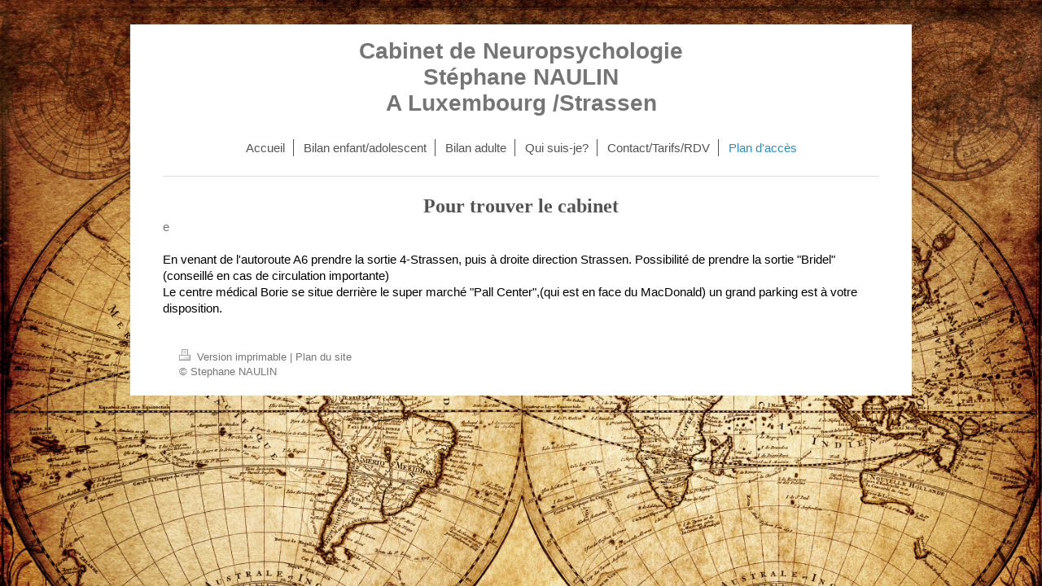

--- FILE ---
content_type: text/html; charset=UTF-8
request_url: https://www.stephanenaulin.fr/plan-d-acc%C3%A8s/
body_size: 3971
content:
<!DOCTYPE html>
<html lang="fr"  ><head prefix="og: http://ogp.me/ns# fb: http://ogp.me/ns/fb# business: http://ogp.me/ns/business#">
    <meta http-equiv="Content-Type" content="text/html; charset=utf-8"/>
    <meta name="generator" content="IONOS MyWebsite"/>
        
    <link rel="dns-prefetch" href="//cdn.website-start.de/"/>
    <link rel="dns-prefetch" href="//125.mod.mywebsite-editor.com"/>
    <link rel="dns-prefetch" href="https://125.sb.mywebsite-editor.com/"/>
    <link rel="shortcut icon" href="//cdn.website-start.de/favicon.ico"/>
        <title>Stephane NAULIN Neuropychologue Psychologue - Plan d'accès</title>
    <style type="text/css">@media screen and (max-device-width: 1024px) {.diyw a.switchViewWeb {display: inline !important;}}</style>
    <style type="text/css">@media screen and (min-device-width: 1024px) {
            .mediumScreenDisabled { display:block }
            .smallScreenDisabled { display:block }
        }
        @media screen and (max-device-width: 1024px) { .mediumScreenDisabled { display:none } }
        @media screen and (max-device-width: 568px) { .smallScreenDisabled { display:none } }
                @media screen and (min-width: 1024px) {
            .mobilepreview .mediumScreenDisabled { display:block }
            .mobilepreview .smallScreenDisabled { display:block }
        }
        @media screen and (max-width: 1024px) { .mobilepreview .mediumScreenDisabled { display:none } }
        @media screen and (max-width: 568px) { .mobilepreview .smallScreenDisabled { display:none } }</style>
    <meta name="viewport" content="width=device-width, initial-scale=1, maximum-scale=1, minimal-ui"/>

<meta name="format-detection" content="telephone=no"/>
        <meta name="keywords" content="Neuropsychologie, neuropsychologue, thionville, metz, moselle, lorraine, arlon, belgique, parking,"/>
            <meta name="description" content="Accès au cabinet de neuropsychologie à Strassen (30 min de Thionville, 15 min d'Arlon) Grand Parking. Derrière le Pall Center"/>
            <meta name="robots" content="index,follow"/>
        <link href="//cdn.website-start.de/templates/2116/style.css?1763478093678" rel="stylesheet" type="text/css"/>
    <link href="https://www.stephanenaulin.fr/s/style/theming.css?1692281084" rel="stylesheet" type="text/css"/>
    <link href="//cdn.website-start.de/app/cdn/min/group/web.css?1763478093678" rel="stylesheet" type="text/css"/>
<link href="//cdn.website-start.de/app/cdn/min/moduleserver/css/fr_FR/common,shoppingbasket?1763478093678" rel="stylesheet" type="text/css"/>
    <link href="//cdn.website-start.de/app/cdn/min/group/mobilenavigation.css?1763478093678" rel="stylesheet" type="text/css"/>
    <link href="https://125.sb.mywebsite-editor.com/app/logstate2-css.php?site=200318614&amp;t=1769915297" rel="stylesheet" type="text/css"/>

<script type="text/javascript">
    /* <![CDATA[ */
var stagingMode = '';
    /* ]]> */
</script>
<script src="https://125.sb.mywebsite-editor.com/app/logstate-js.php?site=200318614&amp;t=1769915297"></script>

    <link href="//cdn.website-start.de/templates/2116/print.css?1763478093678" rel="stylesheet" media="print" type="text/css"/>
    <script type="text/javascript">
    /* <![CDATA[ */
    var systemurl = 'https://125.sb.mywebsite-editor.com/';
    var webPath = '/';
    var proxyName = '';
    var webServerName = 'www.stephanenaulin.fr';
    var sslServerUrl = 'https://www.stephanenaulin.fr';
    var nonSslServerUrl = 'http://www.stephanenaulin.fr';
    var webserverProtocol = 'http://';
    var nghScriptsUrlPrefix = '//125.mod.mywebsite-editor.com';
    var sessionNamespace = 'DIY_SB';
    var jimdoData = {
        cdnUrl:  '//cdn.website-start.de/',
        messages: {
            lightBox: {
    image : 'Image',
    of: 'sur'
}

        },
        isTrial: 0,
        pageId: 65249    };
    var script_basisID = "200318614";

    diy = window.diy || {};
    diy.web = diy.web || {};

        diy.web.jsBaseUrl = "//cdn.website-start.de/s/build/";

    diy.context = diy.context || {};
    diy.context.type = diy.context.type || 'web';
    /* ]]> */
</script>

<script type="text/javascript" src="//cdn.website-start.de/app/cdn/min/group/web.js?1763478093678" crossorigin="anonymous"></script><script type="text/javascript" src="//cdn.website-start.de/s/build/web.bundle.js?1763478093678" crossorigin="anonymous"></script><script type="text/javascript" src="//cdn.website-start.de/app/cdn/min/group/mobilenavigation.js?1763478093678" crossorigin="anonymous"></script><script src="//cdn.website-start.de/app/cdn/min/moduleserver/js/fr_FR/common,shoppingbasket?1763478093678"></script>
<script type="text/javascript" src="https://cdn.website-start.de/proxy/apps/static/resource/dependencies/"></script><script type="text/javascript">
                    if (typeof require !== 'undefined') {
                        require.config({
                            waitSeconds : 10,
                            baseUrl : 'https://cdn.website-start.de/proxy/apps/static/js/'
                        });
                    }
                </script><script type="text/javascript" src="//cdn.website-start.de/app/cdn/min/group/pfcsupport.js?1763478093678" crossorigin="anonymous"></script>    <meta property="og:type" content="business.business"/>
    <meta property="og:url" content="https://www.stephanenaulin.fr/plan-d-accès/"/>
    <meta property="og:title" content="Stephane NAULIN Neuropychologue Psychologue - Plan d'accès"/>
            <meta property="og:description" content="Accès au cabinet de neuropsychologie à Strassen (30 min de Thionville, 15 min d'Arlon) Grand Parking. Derrière le Pall Center"/>
                <meta property="og:image" content="https://www.stephanenaulin.fr/s/img/emotionheader.gif"/>
        <meta property="business:contact_data:country_name" content="France"/>
    
    <meta property="business:contact_data:locality" content="Cattenom"/>
    
    <meta property="business:contact_data:email" content="snaulin@hotmail.fr"/>
    <meta property="business:contact_data:postal_code" content="57570"/>
    <meta property="business:contact_data:phone_number" content=" 679363926"/>
    
    
</head>


<body class="body diyBgActive  cc-pagemode-default diyfeNoSidebar diy-market-fr_FR" data-pageid="65249" id="page-65249">
    
    <div class="diyw">
        <!-- master-2 -->
<div class="diyweb">
	
<nav id="diyfeMobileNav" class="diyfeCA diyfeCA2" role="navigation">
    <a title="Ouvrir/fermer la navigation">Ouvrir/fermer la navigation</a>
    <ul class="mainNav1"><li class=" hasSubNavigation"><a data-page-id="65247" href="https://www.stephanenaulin.fr/" class=" level_1"><span>Accueil</span></a></li><li class=" hasSubNavigation"><a data-page-id="66439" href="https://www.stephanenaulin.fr/bilan-enfant-adolescent/" class=" level_1"><span>Bilan enfant/adolescent</span></a></li><li class=" hasSubNavigation"><a data-page-id="66438" href="https://www.stephanenaulin.fr/bilan-adulte/" class=" level_1"><span>Bilan adulte</span></a></li><li class=" hasSubNavigation"><a data-page-id="68248" href="https://www.stephanenaulin.fr/qui-suis-je/" class=" level_1"><span>Qui suis-je?</span></a></li><li class=" hasSubNavigation"><a data-page-id="65248" href="https://www.stephanenaulin.fr/contact-tarifs-rdv/" class=" level_1"><span>Contact/Tarifs/RDV</span></a></li><li class="current hasSubNavigation"><a data-page-id="65249" href="https://www.stephanenaulin.fr/plan-d-accès/" class="current level_1"><span>Plan d'accès</span></a></li></ul></nav>
	<div class="diywebLogo">
		<div class="diywebLiveArea">
			<div class="diywebMainGutter">
				<div class="diyfeGE diyfeCA1">
						
    <style type="text/css" media="all">
        /* <![CDATA[ */
                .diyw #website-logo {
            text-align: center !important;
                        padding: 7px 0;
                    }
        
        
        .diyw #website-logo p.website-logo-text,
        .diyw #website-logo p.website-logo-text a.website-logo-text {
            text-align: center !important;
            font-family: 'Arial Black', Gadget, sans-serif !important;
            font-size: 28px !important;
            font-style: normal !important;
            font-weight: bold !important;
        }
        
                /* ]]> */
    </style>

    <div id="website-logo">
    
                    <p class="website-logo-text "><a href="https://www.stephanenaulin.fr/" class="website-logo-text">Cabinet de Neuropsychologie<br/>
Stéphane NAULIN<br/>
A Luxembourg /Strassen</a>
            </p>
            </div>


				</div>
			</div>
		</div>
	</div>
	<div class="diywebNav diywebNavMain diywebNav1 diywebNavHorizontal">
		<div class="diywebLiveArea">
			<div class="diywebMainGutter">
				<div class="diyfeGE diyfeCA diyfeCA2">
					<div class="diywebGutter">
						<div class="webnavigation"><ul id="mainNav1" class="mainNav1"><li class="navTopItemGroup_1"><a data-page-id="65247" href="https://www.stephanenaulin.fr/" class="level_1"><span>Accueil</span></a></li><li class="navTopItemGroup_2"><a data-page-id="66439" href="https://www.stephanenaulin.fr/bilan-enfant-adolescent/" class="level_1"><span>Bilan enfant/adolescent</span></a></li><li class="navTopItemGroup_3"><a data-page-id="66438" href="https://www.stephanenaulin.fr/bilan-adulte/" class="level_1"><span>Bilan adulte</span></a></li><li class="navTopItemGroup_4"><a data-page-id="68248" href="https://www.stephanenaulin.fr/qui-suis-je/" class="level_1"><span>Qui suis-je?</span></a></li><li class="navTopItemGroup_5"><a data-page-id="65248" href="https://www.stephanenaulin.fr/contact-tarifs-rdv/" class="level_1"><span>Contact/Tarifs/RDV</span></a></li><li class="navTopItemGroup_6"><a data-page-id="65249" href="https://www.stephanenaulin.fr/plan-d-accès/" class="current level_1"><span>Plan d'accès</span></a></li></ul></div>
					</div>
				</div>
			</div>
		</div>
	</div>
	<div class="diywebContent">
		<div class="diywebLiveArea">
			<div class="diywebMainGutter">
	<div id="diywebAppContainer1st"></div>
				<div class="diyfeGridGroup diyfeCA diyfeCA1">
					<div class="diywebMain diyfeGE">
						<div class="diywebGutter">
							
        <div id="content_area">
        	<div id="content_start"></div>
        	
        
        <div id="matrix_160271" class="sortable-matrix" data-matrixId="160271"><div class="n module-type-header diyfeLiveArea "> <h1><span class="diyfeDecoration">Pour trouver le cabinet</span></h1> </div><div class="n module-type-text diyfeLiveArea "> <p>e</p>
<p> </p>
<p><span style="color:#000000;">En venant de l'autoroute A6 prendre la sortie 4-Strassen, puis à droite direction Strassen. Possibilité de prendre la sortie "Bridel" (conseillé en cas de circulation
importante)</span></p>
<p><span style="color:#000000;">Le centre médical Borie se situe derrière le super marché "Pall Center",(qui est en face du MacDonald) un grand parking est à votre disposition.</span></p> </div><div class="n module-type-googlemaps diyfeLiveArea "> 
            <a style="display:block;" href="https://www.google.com/maps/search/?api=1&amp;channel=mws-visit&amp;hl=fr-FR&amp;query=49.405933,6.240911" target="_blank">            
            <img id="map_image_1121315" style="margin:auto; max-width:100%;" height="400" data-src="https://maps.googleapis.com/maps/api/staticmap?channel=mws-visit&amp;language=fr_FR&amp;center=49.619885993637%2C6.069552471832&amp;zoom=17&amp;size=820x400&amp;maptype=roadmap&amp;client=gme-11internet&amp;markers=49.405933,6.240911&amp;markers=49.619698,6.068413&amp;signature=laGmIMmazfwJ7uaj1bEmlUFBT-g=" src="" alt=""/>
                 
        </a>
        <script type="text/javascript">
            /* <![CDATA[ */
            var lazyload = function () {
                var mapImage = jQuery('#map_image_1121315');

                var windowTop = jQuery(window).scrollTop();
                var windowBottom = windowTop + jQuery(window).height();

                var mapTop = mapImage.offset().top;
                var mapBottom = mapTop + mapImage.height();

                if ((mapImage.attr('src') === '') && (windowTop <= mapBottom) && (windowBottom >= mapTop)) {
                    mapImage.attr('src', mapImage.data('src'));
                    mapImage.removeData('src');
                    mapImage.removeAttr('height');
                }
            };
            jQuery(document).ready(lazyload);
            jQuery(window).scroll(lazyload);
            /* ]]> */
        </script>
     </div><div class="n module-type-htmlCode diyfeLiveArea "> <div class="mediumScreenDisabled"><script type="text/javascript">if (window.jQuery) {window.jQuery_1and1 = window.jQuery;}</script><!-- Go to www.addthis.com/dashboard to customize your tools -->
<script type="text/javascript" src="//s7.addthis.com/js/300/addthis_widget.js#pubid=ra-581651e85efca1b3">
</script><script type="text/javascript">if (window.jQuery_1and1) {window.jQuery = window.jQuery_1and1;}</script></div> </div><div class="n module-type-htmlCode diyfeLiveArea "> <div class="mediumScreenDisabled"><script type="text/javascript">if (window.jQuery) {window.jQuery_1and1 = window.jQuery;}</script><!-- Go to www.addthis.com/dashboard to customize your tools -->
<div class="addthis_inline_share_toolbox"></div><script type="text/javascript">if (window.jQuery_1and1) {window.jQuery = window.jQuery_1and1;}</script></div> </div></div>
        
        
        </div>
						</div>
					</div>
					<div class="diywebSecondary diyfeGE diyfeCA diyfeCA3">
						<div class="diywebNav diywebNav23 diywebHideOnSmall">
							<div class="diyfeGE">
								<div class="diywebGutter">
									<div class="webnavigation"></div>
								</div>
							</div>
						</div>
						<div class="diywebSidebar">
							<div class="diyfeGE">
								<div class="diywebGutter">
									
								</div>
							</div>
						</div>
					</div>
				</div>
			</div>
		</div>
	</div>
	<div class="diywebFooter">
		<div class="diywebLiveArea">
			<div class="diywebMainGutter">
				<div class="diyfeGE diyfeCA diyfeCA4">
					<div class="diywebGutter">
						<div id="contentfooter">
    <div class="leftrow">
                        <a rel="nofollow" href="javascript:window.print();">
                    <img class="inline" height="14" width="18" src="//cdn.website-start.de/s/img/cc/printer.gif" alt=""/>
                    Version imprimable                </a> <span class="footer-separator">|</span>
                <a href="https://www.stephanenaulin.fr/sitemap/">Plan du site</a>
                        <br/> © Stephane NAULIN
            </div>
    <script type="text/javascript">
        window.diy.ux.Captcha.locales = {
            generateNewCode: 'Générer un nouveau code',
            enterCode: 'Veuillez entrer le code.'
        };
        window.diy.ux.Cap2.locales = {
            generateNewCode: 'Générer un nouveau code',
            enterCode: 'Veuillez entrer le code.'
        };
    </script>
    <div class="rightrow">
                <p><a class="diyw switchViewWeb" href="javascript:switchView('desktop');">Affichage Web</a><a class="diyw switchViewMobile" href="javascript:switchView('mobile');">Affichage Mobile</a></p>
                <span class="loggedin">
            <a rel="nofollow" id="logout" href="https://125.sb.mywebsite-editor.com/app/cms/logout.php">Déconnexion</a> <span class="footer-separator">|</span>
            <a rel="nofollow" id="edit" href="https://125.sb.mywebsite-editor.com/app/200318614/65249/">Modifier</a>
        </span>
    </div>
</div>


					</div>
				</div>
			</div>
		</div>
	</div>
</div>    </div>

    
    </body>


<!-- rendered at Sat, 31 Jan 2026 18:22:31 +0100 -->
</html>
